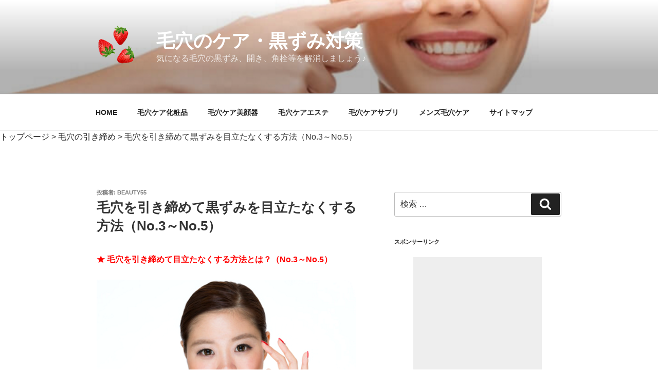

--- FILE ---
content_type: text/html; charset=utf-8
request_url: https://www.google.com/recaptcha/api2/aframe
body_size: 268
content:
<!DOCTYPE HTML><html><head><meta http-equiv="content-type" content="text/html; charset=UTF-8"></head><body><script nonce="0bVFVNKHs6bQLEzMWp7euA">/** Anti-fraud and anti-abuse applications only. See google.com/recaptcha */ try{var clients={'sodar':'https://pagead2.googlesyndication.com/pagead/sodar?'};window.addEventListener("message",function(a){try{if(a.source===window.parent){var b=JSON.parse(a.data);var c=clients[b['id']];if(c){var d=document.createElement('img');d.src=c+b['params']+'&rc='+(localStorage.getItem("rc::a")?sessionStorage.getItem("rc::b"):"");window.document.body.appendChild(d);sessionStorage.setItem("rc::e",parseInt(sessionStorage.getItem("rc::e")||0)+1);localStorage.setItem("rc::h",'1769461951812');}}}catch(b){}});window.parent.postMessage("_grecaptcha_ready", "*");}catch(b){}</script></body></html>

--- FILE ---
content_type: text/plain
request_url: https://www.google-analytics.com/j/collect?v=1&_v=j102&a=961888545&t=pageview&_s=1&dl=https%3A%2F%2Fmob777.net%2Fkeana-co%2Fhikishime2%2F&ul=en-us%40posix&dt=%E6%AF%9B%E7%A9%B4%E3%82%92%E5%BC%95%E3%81%8D%E7%B7%A0%E3%82%81%E3%81%A6%E9%BB%92%E3%81%9A%E3%81%BF%E3%82%92%E7%9B%AE%E7%AB%8B%E3%81%9F%E3%81%AA%E3%81%8F%E3%81%99%E3%82%8B%E6%96%B9%E6%B3%95%EF%BC%88No.3%EF%BD%9ENo.5%EF%BC%89%20%7C%20%E6%AF%9B%E7%A9%B4%E3%81%AE%E3%82%B1%E3%82%A2%E3%83%BB%E9%BB%92%E3%81%9A%E3%81%BF%E5%AF%BE%E7%AD%96&sr=1280x720&vp=1280x720&_u=IEBAAEABAAAAACAAI~&jid=777036975&gjid=1421925255&cid=1632067251.1769461948&tid=UA-92764019-1&_gid=1217353025.1769461948&_r=1&_slc=1&z=2120774161
body_size: -449
content:
2,cG-VKYJ66MVWQ